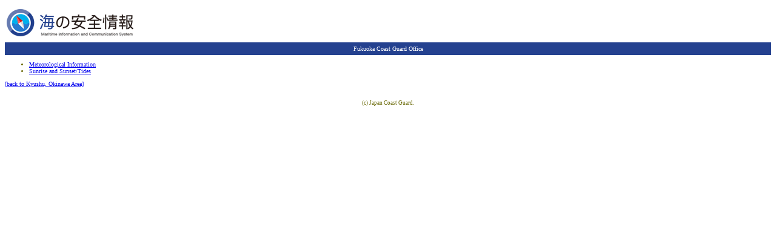

--- FILE ---
content_type: text/html
request_url: https://www6.kaiho.mlit.go.jp/m/07kanku/fukuoka/index_en.html
body_size: 1857
content:
<?xml version="1.0" encoding="UTF-8"?>
<!DOCTYPE html PUBLIC "-//W3C//DTD XHTML 1.1//EN" "http://www.w3.org/TR/xhtml11/DTD/xhtml11.dtd">
<html xmlns="http://www.w3.org/1999/xhtml" xml:lang="en" lang="en">
<head>
<meta http-equiv="content-type" content="application/xhtml+xml; charset=iso-8859-1" />
<title> - Maritime Information and Communication System</title>
<meta name="description" content="" />
<meta name="keywords" content="" />
<meta http-equiv="pragma" content="no-cache" />
<meta http-equiv="cache-control" content="no-cache" />
<meta http-equiv="cache-control" content="no-store" />
<meta http-equiv="expires" content="Thu, 01 Dec 1994 16:00:00 GMT" />
<meta http-equiv="content-style-type" content="text/css" />
<style type="text/css">
<![CDATA[
a:link{color:#000000;}
a:focus{color:;}
a:visited{color:#000000;}
]]>
</style>
</head>

<body>
<div id="container" style="background:#ffffff;color:#666600;font-size:x-small;">
<a id="top" name="top"></a>

<div id="header">
<img src="/common/images/m/header_en.gif" alt="Maritime Information and Communication System" width="240" height="60" />
<!-- / #header --></div>


<!-- headline2 -->
<div class="hdln2" style="text-align:center; padding:5px 0 5px 0; color:#ffffff; background:#24418F;">Fukuoka Coast Guard Office</div>

<ul>
<li><a href="kisyou_en.html">Meteorological Information</a></li>
<li><a href="sun_en.html">Sunrise and Sunset/Tides</a></li>
</ul>

<!-- back -->
<p>

<a href="/m/kyushu_en.html">[back to Kyushu, Okinawa Area]</a><br />

</p>

<!-- footer -->
<br />
<div style="text-align:center; padding:0 10px; font-size:xx-small;">(c) Japan Coast Guard.</div>
<div><img src="/common/images/m/sp.gif" alt="" height="10" /></div>

<!-- /#container --></div><!-- benchmark keitai  0 wallclock secs ( 0.02 usr +  0.00 sys =  0.02 CPU) --><!-- 2026/01/21 01:35:11 -->

</body>
</html>